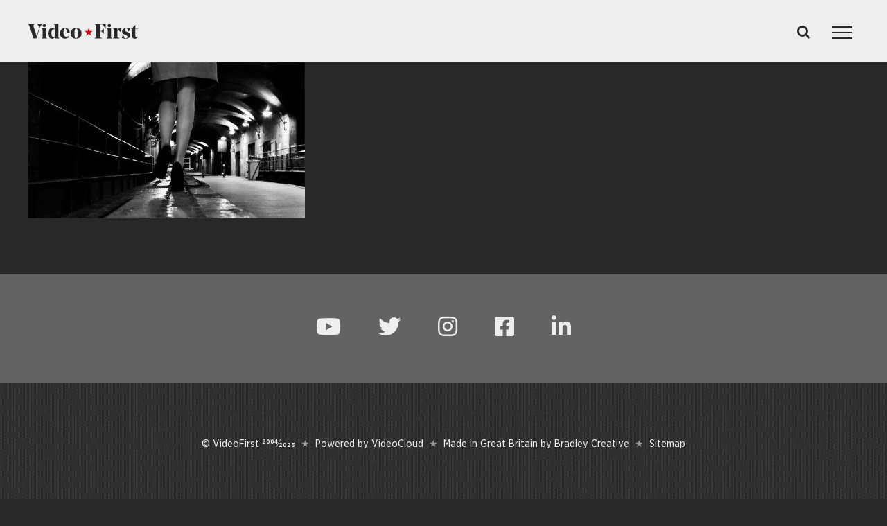

--- FILE ---
content_type: text/html
request_url: https://videofirst.com/portfolio_tags/four-star/
body_size: 11313
content:
<!DOCTYPE html>
<html class="avada-html-layout-wide avada-html-header-position-top avada-html-is-archive" lang="en-GB" prefix="og: http://ogp.me/ns# fb: http://ogp.me/ns/fb#">
<head>
<meta http-equiv="X-UA-Compatible" content="IE=edge" />
<meta http-equiv="Content-Type" content="text/html; charset=utf-8"/>
<meta name="viewport" content="width=device-width, initial-scale=1" />
<style>
#wpadminbar #wp-admin-bar-wsm_free_top_button .ab-icon:before {
content: "\f239";
color: #FF9800;
top: 3px;
}
</style><style id="awlb-live-editor">.fusion-builder-live .fusion-builder-live-toolbar .fusion-toolbar-nav > li.fusion-branding .fusion-builder-logo-wrapper .fusiona-avada-logo {background: url( https://videofirst.com/wp-content/uploads/2021/09/VideoFirst_Star_40px-01.svg ) no-repeat center !important;
background-size: contain !important;
width: 30px;
height: 30px;}.fusion-builder-live .fusion-builder-live-toolbar .fusion-toolbar-nav > li.fusion-branding .fusion-builder-logo-wrapper .fusiona-avada-logo:before {
display: none;
}</style><meta name='robots' content='index, follow, max-image-preview:large, max-snippet:-1, max-video-preview:-1' />
<!-- This site is optimized with the Yoast SEO plugin v26.6 - https://yoast.com/wordpress/plugins/seo/ -->
<title>Four Star Archives &#8902; VideoFirst</title>
<link rel="canonical" href="https://videofirst.com/portfolio_tags/four-star/" />
<meta property="og:locale" content="en_GB" />
<meta property="og:type" content="article" />
<meta property="og:title" content="Four Star Archives &#8902; VideoFirst" />
<meta property="og:url" content="https://videofirst.com/portfolio_tags/four-star/" />
<meta property="og:site_name" content="VideoFirst" />
<meta name="twitter:card" content="summary_large_image" />
<meta name="twitter:site" content="@VideoFirst_" />
<script type="application/ld+json" class="yoast-schema-graph">{"@context":"https://schema.org","@graph":[{"@type":"CollectionPage","@id":"https://videofirst.com/portfolio_tags/four-star/","url":"https://videofirst.com/portfolio_tags/four-star/","name":"Four Star Archives &#8902; VideoFirst","isPartOf":{"@id":"https://videofirst.com/#website"},"primaryImageOfPage":{"@id":"https://videofirst.com/portfolio_tags/four-star/#primaryimage"},"image":{"@id":"https://videofirst.com/portfolio_tags/four-star/#primaryimage"},"thumbnailUrl":"https://videofirst.com/wp-content/uploads/2020/08/005300.jpg","breadcrumb":{"@id":"https://videofirst.com/portfolio_tags/four-star/#breadcrumb"},"inLanguage":"en-GB"},{"@type":"ImageObject","inLanguage":"en-GB","@id":"https://videofirst.com/portfolio_tags/four-star/#primaryimage","url":"https://videofirst.com/wp-content/uploads/2020/08/005300.jpg","contentUrl":"https://videofirst.com/wp-content/uploads/2020/08/005300.jpg","width":1280,"height":720,"caption":"Video Production Company UK 005300"},{"@type":"BreadcrumbList","@id":"https://videofirst.com/portfolio_tags/four-star/#breadcrumb","itemListElement":[{"@type":"ListItem","position":1,"name":"Home","item":"https://videofirst.com/"},{"@type":"ListItem","position":2,"name":"Four Star"}]},{"@type":"WebSite","@id":"https://videofirst.com/#website","url":"https://videofirst.com/","name":"VideoFirst","description":"Video Production For Brands","publisher":{"@id":"https://videofirst.com/#organization"},"potentialAction":[{"@type":"SearchAction","target":{"@type":"EntryPoint","urlTemplate":"https://videofirst.com/?s={search_term_string}"},"query-input":{"@type":"PropertyValueSpecification","valueRequired":true,"valueName":"search_term_string"}}],"inLanguage":"en-GB"},{"@type":"Organization","@id":"https://videofirst.com/#organization","name":"VideoFirst","url":"https://videofirst.com/","logo":{"@type":"ImageObject","inLanguage":"en-GB","@id":"https://videofirst.com/#/schema/logo/image/","url":"https://videofirst.com/wp-content/uploads/2020/07/VideoFirst_Logo_Retina.svg","contentUrl":"https://videofirst.com/wp-content/uploads/2020/07/VideoFirst_Logo_Retina.svg","width":324,"height":48,"caption":"VideoFirst"},"image":{"@id":"https://videofirst.com/#/schema/logo/image/"},"sameAs":["https://www.facebook.com/VideoFirstCom","https://x.com/VideoFirst_","https://www.instagram.com/videofirst_","https://www.linkedin.com/company/videofirst","https://www.youtube.com/videofirst"]}]}</script>
<!-- / Yoast SEO plugin. -->
<link rel='dns-prefetch' href='//www.googletagmanager.com' />
<link rel="alternate" type="application/rss+xml" title="VideoFirst &raquo; Feed" href="https://videofirst.com/feed/" />
<link rel="alternate" type="application/rss+xml" title="VideoFirst &raquo; Comments Feed" href="https://videofirst.com/comments/feed/" />
<!-- Apple Touch Icon -->
<link rel="apple-touch-icon" sizes="180x180" href="https://videofirst.com/wp-content/uploads/2021/09/VideoFirst_Star_180.png" type="image/png">
<link rel="alternate" type="application/rss+xml" title="VideoFirst &raquo; Four Star Portfolio Tags Feed" href="https://videofirst.com/portfolio_tags/four-star/feed/" />
<meta property="og:locale" content="en_GB"/>
<meta property="og:type" content="article"/>
<meta property="og:site_name" content="VideoFirst"/>
<meta property="og:title" content="Four Star Archives &#8902; VideoFirst"/>
<meta property="og:url" content="https://videofirst.com/videos/the-new-ellington-monochromatic/"/>
<meta property="og:image" content="https://videofirst.com/wp-content/uploads/2020/08/005300.jpg"/>
<meta property="og:image:width" content="1280"/>
<meta property="og:image:height" content="720"/>
<meta property="og:image:type" content="image/jpeg"/>
<style id='wp-img-auto-sizes-contain-inline-css' type='text/css'>
img:is([sizes=auto i],[sizes^="auto," i]){contain-intrinsic-size:3000px 1500px}
/*# sourceURL=wp-img-auto-sizes-contain-inline-css */
</style>
<style id='wp-block-library-inline-css' type='text/css'>
:root{--wp-block-synced-color:#7a00df;--wp-block-synced-color--rgb:122,0,223;--wp-bound-block-color:var(--wp-block-synced-color);--wp-editor-canvas-background:#ddd;--wp-admin-theme-color:#007cba;--wp-admin-theme-color--rgb:0,124,186;--wp-admin-theme-color-darker-10:#006ba1;--wp-admin-theme-color-darker-10--rgb:0,107,160.5;--wp-admin-theme-color-darker-20:#005a87;--wp-admin-theme-color-darker-20--rgb:0,90,135;--wp-admin-border-width-focus:2px}@media (min-resolution:192dpi){:root{--wp-admin-border-width-focus:1.5px}}.wp-element-button{cursor:pointer}:root .has-very-light-gray-background-color{background-color:#eee}:root .has-very-dark-gray-background-color{background-color:#313131}:root .has-very-light-gray-color{color:#eee}:root .has-very-dark-gray-color{color:#313131}:root .has-vivid-green-cyan-to-vivid-cyan-blue-gradient-background{background:linear-gradient(135deg,#00d084,#0693e3)}:root .has-purple-crush-gradient-background{background:linear-gradient(135deg,#34e2e4,#4721fb 50%,#ab1dfe)}:root .has-hazy-dawn-gradient-background{background:linear-gradient(135deg,#faaca8,#dad0ec)}:root .has-subdued-olive-gradient-background{background:linear-gradient(135deg,#fafae1,#67a671)}:root .has-atomic-cream-gradient-background{background:linear-gradient(135deg,#fdd79a,#004a59)}:root .has-nightshade-gradient-background{background:linear-gradient(135deg,#330968,#31cdcf)}:root .has-midnight-gradient-background{background:linear-gradient(135deg,#020381,#2874fc)}:root{--wp--preset--font-size--normal:16px;--wp--preset--font-size--huge:42px}.has-regular-font-size{font-size:1em}.has-larger-font-size{font-size:2.625em}.has-normal-font-size{font-size:var(--wp--preset--font-size--normal)}.has-huge-font-size{font-size:var(--wp--preset--font-size--huge)}.has-text-align-center{text-align:center}.has-text-align-left{text-align:left}.has-text-align-right{text-align:right}.has-fit-text{white-space:nowrap!important}#end-resizable-editor-section{display:none}.aligncenter{clear:both}.items-justified-left{justify-content:flex-start}.items-justified-center{justify-content:center}.items-justified-right{justify-content:flex-end}.items-justified-space-between{justify-content:space-between}.screen-reader-text{border:0;clip-path:inset(50%);height:1px;margin:-1px;overflow:hidden;padding:0;position:absolute;width:1px;word-wrap:normal!important}.screen-reader-text:focus{background-color:#ddd;clip-path:none;color:#444;display:block;font-size:1em;height:auto;left:5px;line-height:normal;padding:15px 23px 14px;text-decoration:none;top:5px;width:auto;z-index:100000}html :where(.has-border-color){border-style:solid}html :where([style*=border-top-color]){border-top-style:solid}html :where([style*=border-right-color]){border-right-style:solid}html :where([style*=border-bottom-color]){border-bottom-style:solid}html :where([style*=border-left-color]){border-left-style:solid}html :where([style*=border-width]){border-style:solid}html :where([style*=border-top-width]){border-top-style:solid}html :where([style*=border-right-width]){border-right-style:solid}html :where([style*=border-bottom-width]){border-bottom-style:solid}html :where([style*=border-left-width]){border-left-style:solid}html :where(img[class*=wp-image-]){height:auto;max-width:100%}:where(figure){margin:0 0 1em}html :where(.is-position-sticky){--wp-admin--admin-bar--position-offset:var(--wp-admin--admin-bar--height,0px)}@media screen and (max-width:600px){html :where(.is-position-sticky){--wp-admin--admin-bar--position-offset:0px}}
/*# sourceURL=wp-block-library-inline-css */
</style><style id='global-styles-inline-css' type='text/css'>
:root{--wp--preset--aspect-ratio--square: 1;--wp--preset--aspect-ratio--4-3: 4/3;--wp--preset--aspect-ratio--3-4: 3/4;--wp--preset--aspect-ratio--3-2: 3/2;--wp--preset--aspect-ratio--2-3: 2/3;--wp--preset--aspect-ratio--16-9: 16/9;--wp--preset--aspect-ratio--9-16: 9/16;--wp--preset--color--black: #000000;--wp--preset--color--cyan-bluish-gray: #abb8c3;--wp--preset--color--white: #ffffff;--wp--preset--color--pale-pink: #f78da7;--wp--preset--color--vivid-red: #cf2e2e;--wp--preset--color--luminous-vivid-orange: #ff6900;--wp--preset--color--luminous-vivid-amber: #fcb900;--wp--preset--color--light-green-cyan: #7bdcb5;--wp--preset--color--vivid-green-cyan: #00d084;--wp--preset--color--pale-cyan-blue: #8ed1fc;--wp--preset--color--vivid-cyan-blue: #0693e3;--wp--preset--color--vivid-purple: #9b51e0;--wp--preset--color--awb-color-1: rgba(255,255,255,1);--wp--preset--color--awb-color-2: rgba(238,238,238,1);--wp--preset--color--awb-color-3: rgba(204,204,204,1);--wp--preset--color--awb-color-4: rgba(40,193,0,1);--wp--preset--color--awb-color-5: rgba(0,180,4,1);--wp--preset--color--awb-color-6: rgba(62,62,62,1);--wp--preset--color--awb-color-7: rgba(215,0,7,1);--wp--preset--color--awb-color-8: rgba(40,40,40,1);--wp--preset--color--awb-color-custom-10: rgba(101,188,123,1);--wp--preset--color--awb-color-custom-11: rgba(33,41,52,1);--wp--preset--color--awb-color-custom-12: rgba(153,153,153,1);--wp--preset--color--awb-color-custom-13: rgba(51,51,51,1);--wp--preset--color--awb-color-custom-14: rgba(255,255,255,0.8);--wp--preset--color--awb-color-custom-15: rgba(41,41,42,1);--wp--preset--color--awb-color-custom-16: rgba(214,214,214,1);--wp--preset--color--awb-color-custom-17: rgba(242,243,245,0.7);--wp--preset--gradient--vivid-cyan-blue-to-vivid-purple: linear-gradient(135deg,rgb(6,147,227) 0%,rgb(155,81,224) 100%);--wp--preset--gradient--light-green-cyan-to-vivid-green-cyan: linear-gradient(135deg,rgb(122,220,180) 0%,rgb(0,208,130) 100%);--wp--preset--gradient--luminous-vivid-amber-to-luminous-vivid-orange: linear-gradient(135deg,rgb(252,185,0) 0%,rgb(255,105,0) 100%);--wp--preset--gradient--luminous-vivid-orange-to-vivid-red: linear-gradient(135deg,rgb(255,105,0) 0%,rgb(207,46,46) 100%);--wp--preset--gradient--very-light-gray-to-cyan-bluish-gray: linear-gradient(135deg,rgb(238,238,238) 0%,rgb(169,184,195) 100%);--wp--preset--gradient--cool-to-warm-spectrum: linear-gradient(135deg,rgb(74,234,220) 0%,rgb(151,120,209) 20%,rgb(207,42,186) 40%,rgb(238,44,130) 60%,rgb(251,105,98) 80%,rgb(254,248,76) 100%);--wp--preset--gradient--blush-light-purple: linear-gradient(135deg,rgb(255,206,236) 0%,rgb(152,150,240) 100%);--wp--preset--gradient--blush-bordeaux: linear-gradient(135deg,rgb(254,205,165) 0%,rgb(254,45,45) 50%,rgb(107,0,62) 100%);--wp--preset--gradient--luminous-dusk: linear-gradient(135deg,rgb(255,203,112) 0%,rgb(199,81,192) 50%,rgb(65,88,208) 100%);--wp--preset--gradient--pale-ocean: linear-gradient(135deg,rgb(255,245,203) 0%,rgb(182,227,212) 50%,rgb(51,167,181) 100%);--wp--preset--gradient--electric-grass: linear-gradient(135deg,rgb(202,248,128) 0%,rgb(113,206,126) 100%);--wp--preset--gradient--midnight: linear-gradient(135deg,rgb(2,3,129) 0%,rgb(40,116,252) 100%);--wp--preset--font-size--small: 10.5px;--wp--preset--font-size--medium: 20px;--wp--preset--font-size--large: 21px;--wp--preset--font-size--x-large: 42px;--wp--preset--font-size--normal: 14px;--wp--preset--font-size--xlarge: 28px;--wp--preset--font-size--huge: 42px;--wp--preset--spacing--20: 0.44rem;--wp--preset--spacing--30: 0.67rem;--wp--preset--spacing--40: 1rem;--wp--preset--spacing--50: 1.5rem;--wp--preset--spacing--60: 2.25rem;--wp--preset--spacing--70: 3.38rem;--wp--preset--spacing--80: 5.06rem;--wp--preset--shadow--natural: 6px 6px 9px rgba(0, 0, 0, 0.2);--wp--preset--shadow--deep: 12px 12px 50px rgba(0, 0, 0, 0.4);--wp--preset--shadow--sharp: 6px 6px 0px rgba(0, 0, 0, 0.2);--wp--preset--shadow--outlined: 6px 6px 0px -3px rgb(255, 255, 255), 6px 6px rgb(0, 0, 0);--wp--preset--shadow--crisp: 6px 6px 0px rgb(0, 0, 0);}:where(.is-layout-flex){gap: 0.5em;}:where(.is-layout-grid){gap: 0.5em;}body .is-layout-flex{display: flex;}.is-layout-flex{flex-wrap: wrap;align-items: center;}.is-layout-flex > :is(*, div){margin: 0;}body .is-layout-grid{display: grid;}.is-layout-grid > :is(*, div){margin: 0;}:where(.wp-block-columns.is-layout-flex){gap: 2em;}:where(.wp-block-columns.is-layout-grid){gap: 2em;}:where(.wp-block-post-template.is-layout-flex){gap: 1.25em;}:where(.wp-block-post-template.is-layout-grid){gap: 1.25em;}.has-black-color{color: var(--wp--preset--color--black) !important;}.has-cyan-bluish-gray-color{color: var(--wp--preset--color--cyan-bluish-gray) !important;}.has-white-color{color: var(--wp--preset--color--white) !important;}.has-pale-pink-color{color: var(--wp--preset--color--pale-pink) !important;}.has-vivid-red-color{color: var(--wp--preset--color--vivid-red) !important;}.has-luminous-vivid-orange-color{color: var(--wp--preset--color--luminous-vivid-orange) !important;}.has-luminous-vivid-amber-color{color: var(--wp--preset--color--luminous-vivid-amber) !important;}.has-light-green-cyan-color{color: var(--wp--preset--color--light-green-cyan) !important;}.has-vivid-green-cyan-color{color: var(--wp--preset--color--vivid-green-cyan) !important;}.has-pale-cyan-blue-color{color: var(--wp--preset--color--pale-cyan-blue) !important;}.has-vivid-cyan-blue-color{color: var(--wp--preset--color--vivid-cyan-blue) !important;}.has-vivid-purple-color{color: var(--wp--preset--color--vivid-purple) !important;}.has-black-background-color{background-color: var(--wp--preset--color--black) !important;}.has-cyan-bluish-gray-background-color{background-color: var(--wp--preset--color--cyan-bluish-gray) !important;}.has-white-background-color{background-color: var(--wp--preset--color--white) !important;}.has-pale-pink-background-color{background-color: var(--wp--preset--color--pale-pink) !important;}.has-vivid-red-background-color{background-color: var(--wp--preset--color--vivid-red) !important;}.has-luminous-vivid-orange-background-color{background-color: var(--wp--preset--color--luminous-vivid-orange) !important;}.has-luminous-vivid-amber-background-color{background-color: var(--wp--preset--color--luminous-vivid-amber) !important;}.has-light-green-cyan-background-color{background-color: var(--wp--preset--color--light-green-cyan) !important;}.has-vivid-green-cyan-background-color{background-color: var(--wp--preset--color--vivid-green-cyan) !important;}.has-pale-cyan-blue-background-color{background-color: var(--wp--preset--color--pale-cyan-blue) !important;}.has-vivid-cyan-blue-background-color{background-color: var(--wp--preset--color--vivid-cyan-blue) !important;}.has-vivid-purple-background-color{background-color: var(--wp--preset--color--vivid-purple) !important;}.has-black-border-color{border-color: var(--wp--preset--color--black) !important;}.has-cyan-bluish-gray-border-color{border-color: var(--wp--preset--color--cyan-bluish-gray) !important;}.has-white-border-color{border-color: var(--wp--preset--color--white) !important;}.has-pale-pink-border-color{border-color: var(--wp--preset--color--pale-pink) !important;}.has-vivid-red-border-color{border-color: var(--wp--preset--color--vivid-red) !important;}.has-luminous-vivid-orange-border-color{border-color: var(--wp--preset--color--luminous-vivid-orange) !important;}.has-luminous-vivid-amber-border-color{border-color: var(--wp--preset--color--luminous-vivid-amber) !important;}.has-light-green-cyan-border-color{border-color: var(--wp--preset--color--light-green-cyan) !important;}.has-vivid-green-cyan-border-color{border-color: var(--wp--preset--color--vivid-green-cyan) !important;}.has-pale-cyan-blue-border-color{border-color: var(--wp--preset--color--pale-cyan-blue) !important;}.has-vivid-cyan-blue-border-color{border-color: var(--wp--preset--color--vivid-cyan-blue) !important;}.has-vivid-purple-border-color{border-color: var(--wp--preset--color--vivid-purple) !important;}.has-vivid-cyan-blue-to-vivid-purple-gradient-background{background: var(--wp--preset--gradient--vivid-cyan-blue-to-vivid-purple) !important;}.has-light-green-cyan-to-vivid-green-cyan-gradient-background{background: var(--wp--preset--gradient--light-green-cyan-to-vivid-green-cyan) !important;}.has-luminous-vivid-amber-to-luminous-vivid-orange-gradient-background{background: var(--wp--preset--gradient--luminous-vivid-amber-to-luminous-vivid-orange) !important;}.has-luminous-vivid-orange-to-vivid-red-gradient-background{background: var(--wp--preset--gradient--luminous-vivid-orange-to-vivid-red) !important;}.has-very-light-gray-to-cyan-bluish-gray-gradient-background{background: var(--wp--preset--gradient--very-light-gray-to-cyan-bluish-gray) !important;}.has-cool-to-warm-spectrum-gradient-background{background: var(--wp--preset--gradient--cool-to-warm-spectrum) !important;}.has-blush-light-purple-gradient-background{background: var(--wp--preset--gradient--blush-light-purple) !important;}.has-blush-bordeaux-gradient-background{background: var(--wp--preset--gradient--blush-bordeaux) !important;}.has-luminous-dusk-gradient-background{background: var(--wp--preset--gradient--luminous-dusk) !important;}.has-pale-ocean-gradient-background{background: var(--wp--preset--gradient--pale-ocean) !important;}.has-electric-grass-gradient-background{background: var(--wp--preset--gradient--electric-grass) !important;}.has-midnight-gradient-background{background: var(--wp--preset--gradient--midnight) !important;}.has-small-font-size{font-size: var(--wp--preset--font-size--small) !important;}.has-medium-font-size{font-size: var(--wp--preset--font-size--medium) !important;}.has-large-font-size{font-size: var(--wp--preset--font-size--large) !important;}.has-x-large-font-size{font-size: var(--wp--preset--font-size--x-large) !important;}
/*# sourceURL=global-styles-inline-css */
</style>
<style id='classic-theme-styles-inline-css' type='text/css'>
/*! This file is auto-generated */
.wp-block-button__link{color:#fff;background-color:#32373c;border-radius:9999px;box-shadow:none;text-decoration:none;padding:calc(.667em + 2px) calc(1.333em + 2px);font-size:1.125em}.wp-block-file__button{background:#32373c;color:#fff;text-decoration:none}
/*# sourceURL=/wp-includes/css/classic-themes.min.css */
</style>
<!-- <link rel='stylesheet' id='wsm-style-css' href='https://videofirst.com/wp-content/plugins/wp-stats-manager/css/style.css?ver=1.2' type='text/css' media='all' /> -->
<!-- <link rel='stylesheet' id='parente2-style-css' href='https://videofirst.com/wp-content/themes/Avada/style.css?ver=6.9' type='text/css' media='all' /> -->
<!-- <link rel='stylesheet' id='childe2-style-css' href='https://videofirst.com/wp-content/themes/AvadaChild/style.css?ver=6.9' type='text/css' media='all' /> -->
<!-- <link rel='stylesheet' id='fusion-dynamic-css-css' href='https://videofirst.com/wp-content/uploads/fusion-styles/ba3745bb1ef2aa28062670bd378a73f0.min.css?ver=3.14.2' type='text/css' media='all' /> -->
<link rel="stylesheet" type="text/css" href="//videofirst.com/wp-content/cache/wpfc-minified/d7d6a96l/28g44.css" media="all"/>
<script src='//videofirst.com/wp-content/cache/wpfc-minified/e2k8jll6/1x0bp.js' type="text/javascript"></script>
<!-- <script type="text/javascript" src="https://videofirst.com/wp-includes/js/jquery/jquery.min.js?ver=3.7.1" id="jquery-core-js"></script> -->
<!-- <script type="text/javascript" src="//videofirst.com/wp-content/plugins/revslider/sr6/assets/js/rbtools.min.js?ver=6.7.36" async id="tp-tools-js"></script> -->
<!-- <script type="text/javascript" src="//videofirst.com/wp-content/plugins/revslider/sr6/assets/js/rs6.min.js?ver=6.7.36" async id="revmin-js"></script> -->
<link rel="https://api.w.org/" href="https://videofirst.com/wp-json/" /><link rel="alternate" title="JSON" type="application/json" href="https://videofirst.com/wp-json/wp/v2/portfolio_tags/287" /><link rel="EditURI" type="application/rsd+xml" title="RSD" href="https://videofirst.com/xmlrpc.php?rsd" />
<meta name="generator" content="WordPress 6.9" />
<meta name="generator" content="Site Kit by Google 1.168.0" />
<!-- Wordpress Stats Manager -->
<script type="text/javascript">
var _wsm = _wsm || [];
_wsm.push(['trackPageView']);
_wsm.push(['enableLinkTracking']);
_wsm.push(['enableHeartBeatTimer']);
(function() {
var u = "https://videofirst.com/wp-content/plugins/wp-stats-manager/";
_wsm.push(['setUrlReferrer', ""]);
_wsm.push(['setTrackerUrl', "https://videofirst.com/?wmcAction=wmcTrack"]);
_wsm.push(['setSiteId', "1"]);
_wsm.push(['setPageId', "0"]);
_wsm.push(['setWpUserId', "0"]);
var d = document,
g = d.createElement('script'),
s = d.getElementsByTagName('script')[0];
g.type = 'text/javascript';
g.async = true;
g.defer = true;
g.src = u + 'js/wsm_new.js';
s.parentNode.insertBefore(g, s);
})();
</script>
<!-- End Wordpress Stats Manager Code -->
<style type="text/css" id="css-fb-visibility">@media screen and (max-width: 640px){.fusion-no-small-visibility{display:none !important;}body .sm-text-align-center{text-align:center !important;}body .sm-text-align-left{text-align:left !important;}body .sm-text-align-right{text-align:right !important;}body .sm-text-align-justify{text-align:justify !important;}body .sm-flex-align-center{justify-content:center !important;}body .sm-flex-align-flex-start{justify-content:flex-start !important;}body .sm-flex-align-flex-end{justify-content:flex-end !important;}body .sm-mx-auto{margin-left:auto !important;margin-right:auto !important;}body .sm-ml-auto{margin-left:auto !important;}body .sm-mr-auto{margin-right:auto !important;}body .fusion-absolute-position-small{position:absolute;width:100%;}.awb-sticky.awb-sticky-small{ position: sticky; top: var(--awb-sticky-offset,0); }}@media screen and (min-width: 641px) and (max-width: 1024px){.fusion-no-medium-visibility{display:none !important;}body .md-text-align-center{text-align:center !important;}body .md-text-align-left{text-align:left !important;}body .md-text-align-right{text-align:right !important;}body .md-text-align-justify{text-align:justify !important;}body .md-flex-align-center{justify-content:center !important;}body .md-flex-align-flex-start{justify-content:flex-start !important;}body .md-flex-align-flex-end{justify-content:flex-end !important;}body .md-mx-auto{margin-left:auto !important;margin-right:auto !important;}body .md-ml-auto{margin-left:auto !important;}body .md-mr-auto{margin-right:auto !important;}body .fusion-absolute-position-medium{position:absolute;width:100%;}.awb-sticky.awb-sticky-medium{ position: sticky; top: var(--awb-sticky-offset,0); }}@media screen and (min-width: 1025px){.fusion-no-large-visibility{display:none !important;}body .lg-text-align-center{text-align:center !important;}body .lg-text-align-left{text-align:left !important;}body .lg-text-align-right{text-align:right !important;}body .lg-text-align-justify{text-align:justify !important;}body .lg-flex-align-center{justify-content:center !important;}body .lg-flex-align-flex-start{justify-content:flex-start !important;}body .lg-flex-align-flex-end{justify-content:flex-end !important;}body .lg-mx-auto{margin-left:auto !important;margin-right:auto !important;}body .lg-ml-auto{margin-left:auto !important;}body .lg-mr-auto{margin-right:auto !important;}body .fusion-absolute-position-large{position:absolute;width:100%;}.awb-sticky.awb-sticky-large{ position: sticky; top: var(--awb-sticky-offset,0); }}</style><style type="text/css" id="fusion-branding-style">#wpadminbar .avada-menu > .ab-item:before,#wpadminbar > #wp-toolbar #wp-admin-bar-fb-edit > .ab-item:before {background: url( https://videofirst.com/wp-content/uploads/2021/09/VideoFirst_Star_40px-01.svg ) no-repeat center !important;background-size: auto !important;content: "" !important;
padding: 2px 0;
width: 20px;
height: 20px;
background-size: contain !important;}</style><style type="text/css">.recentcomments a{display:inline !important;padding:0 !important;margin:0 !important;}</style><!-- There is no amphtml version available for this URL. --><meta name="generator" content="Powered by Slider Revolution 6.7.36 - responsive, Mobile-Friendly Slider Plugin for WordPress with comfortable drag and drop interface." />
<script>function setREVStartSize(e){
//window.requestAnimationFrame(function() {
window.RSIW = window.RSIW===undefined ? window.innerWidth : window.RSIW;
window.RSIH = window.RSIH===undefined ? window.innerHeight : window.RSIH;
try {
var pw = document.getElementById(e.c).parentNode.offsetWidth,
newh;
pw = pw===0 || isNaN(pw) || (e.l=="fullwidth" || e.layout=="fullwidth") ? window.RSIW : pw;
e.tabw = e.tabw===undefined ? 0 : parseInt(e.tabw);
e.thumbw = e.thumbw===undefined ? 0 : parseInt(e.thumbw);
e.tabh = e.tabh===undefined ? 0 : parseInt(e.tabh);
e.thumbh = e.thumbh===undefined ? 0 : parseInt(e.thumbh);
e.tabhide = e.tabhide===undefined ? 0 : parseInt(e.tabhide);
e.thumbhide = e.thumbhide===undefined ? 0 : parseInt(e.thumbhide);
e.mh = e.mh===undefined || e.mh=="" || e.mh==="auto" ? 0 : parseInt(e.mh,0);
if(e.layout==="fullscreen" || e.l==="fullscreen")
newh = Math.max(e.mh,window.RSIH);
else{
e.gw = Array.isArray(e.gw) ? e.gw : [e.gw];
for (var i in e.rl) if (e.gw[i]===undefined || e.gw[i]===0) e.gw[i] = e.gw[i-1];
e.gh = e.el===undefined || e.el==="" || (Array.isArray(e.el) && e.el.length==0)? e.gh : e.el;
e.gh = Array.isArray(e.gh) ? e.gh : [e.gh];
for (var i in e.rl) if (e.gh[i]===undefined || e.gh[i]===0) e.gh[i] = e.gh[i-1];
var nl = new Array(e.rl.length),
ix = 0,
sl;
e.tabw = e.tabhide>=pw ? 0 : e.tabw;
e.thumbw = e.thumbhide>=pw ? 0 : e.thumbw;
e.tabh = e.tabhide>=pw ? 0 : e.tabh;
e.thumbh = e.thumbhide>=pw ? 0 : e.thumbh;
for (var i in e.rl) nl[i] = e.rl[i]<window.RSIW ? 0 : e.rl[i];
sl = nl[0];
for (var i in nl) if (sl>nl[i] && nl[i]>0) { sl = nl[i]; ix=i;}
var m = pw>(e.gw[ix]+e.tabw+e.thumbw) ? 1 : (pw-(e.tabw+e.thumbw)) / (e.gw[ix]);
newh =  (e.gh[ix] * m) + (e.tabh + e.thumbh);
}
var el = document.getElementById(e.c);
if (el!==null && el) el.style.height = newh+"px";
el = document.getElementById(e.c+"_wrapper");
if (el!==null && el) {
el.style.height = newh+"px";
el.style.display = "block";
}
} catch(e){
console.log("Failure at Presize of Slider:" + e)
}
//});
};</script>
<script type="text/javascript">
var doc = document.documentElement;
doc.setAttribute( 'data-useragent', navigator.userAgent );
</script>
<link rel="stylesheet" href="https://pro.fontawesome.com/releases/v5.15.4/css/all.css" integrity="sha384-rqn26AG5Pj86AF4SO72RK5fyefcQ/x32DNQfChxWvbXIyXFePlEktwD18fEz+kQU" crossorigin="anonymous">
<link rel="apple-touch-icon-precomposed" sizes="57x57" href="apple-touch-icon-57x57.png" />
<link rel="apple-touch-icon-precomposed" sizes="114x114" href="apple-touch-icon-114x114.png" />
<link rel="apple-touch-icon-precomposed" sizes="72x72" href="apple-touch-icon-72x72.png" />
<link rel="apple-touch-icon-precomposed" sizes="144x144" href="apple-touch-icon-144x144.png" />
<link rel="apple-touch-icon-precomposed" sizes="60x60" href="apple-touch-icon-60x60.png" />
<link rel="apple-touch-icon-precomposed" sizes="120x120" href="apple-touch-icon-120x120.png" />
<link rel="apple-touch-icon-precomposed" sizes="76x76" href="apple-touch-icon-76x76.png" />
<link rel="apple-touch-icon-precomposed" sizes="152x152" href="apple-touch-icon-152x152.png" />
<link rel="icon" type="image/png" href="favicon-196x196.png" sizes="196x196" />
<link rel="icon" type="image/png" href="favicon-96x96.png" sizes="96x96" />
<link rel="icon" type="image/png" href="favicon-32x32.png" sizes="32x32" />
<link rel="icon" type="image/png" href="favicon-16x16.png" sizes="16x16" />
<link rel="icon" type="image/png" href="favicon-128.png" sizes="128x128" />
<meta name="application-name" content="&nbsp;"/>
<meta name="msapplication-TileColor" content="#FFFFFF" />
<meta name="msapplication-TileImage" content="mstile-144x144.png" />
<meta name="msapplication-square70x70logo" content="mstile-70x70.png" />
<meta name="msapplication-square150x150logo" content="mstile-150x150.png" />
<meta name="msapplication-wide310x150logo" content="mstile-310x150.png" />
<meta name="msapplication-square310x310logo" content="mstile-310x310.png" /><!-- <link rel='stylesheet' id='rs-plugin-settings-css' href='//videofirst.com/wp-content/plugins/revslider/sr6/assets/css/rs6.css?ver=6.7.36' type='text/css' media='all' /> -->
<link rel="stylesheet" type="text/css" href="//videofirst.com/wp-content/cache/wpfc-minified/sxip84c/1x0bp.css" media="all"/>
<style id='rs-plugin-settings-inline-css' type='text/css'>
#rs-demo-id {}
/*# sourceURL=rs-plugin-settings-inline-css */
</style>
</head>
<body class="archive tax-portfolio_tags term-four-star term-287 wp-theme-Avada wp-child-theme-AvadaChild fusion-image-hovers fusion-pagination-sizing fusion-button_type-flat fusion-button_span-no fusion-button_gradient-linear avada-image-rollover-circle-no avada-image-rollover-yes avada-image-rollover-direction-fade fusion-body ltr fusion-sticky-header no-mobile-sticky-header no-mobile-slidingbar no-mobile-totop avada-has-rev-slider-styles fusion-sub-menu-fade mobile-logo-pos-left layout-wide-mode avada-has-boxed-modal-shadow- layout-scroll-offset-full avada-has-zero-margin-offset-top fusion-top-header menu-text-align-center mobile-menu-design-classic fusion-show-pagination-text fusion-header-layout-v6 avada-responsive avada-footer-fx-none avada-menu-highlight-style-bar fusion-search-form-clean fusion-main-menu-search-overlay fusion-avatar-circle avada-dropdown-styles avada-blog-layout-large avada-blog-archive-layout-large avada-header-shadow-no avada-menu-icon-position-left avada-has-megamenu-shadow avada-has-main-nav-search-icon avada-has-breadcrumb-mobile-hidden avada-has-titlebar-hide avada-has-pagination-width_height avada-flyout-menu-direction-fade avada-ec-views-v1" data-awb-post-id="2754">
<a class="skip-link screen-reader-text" href="#content">Skip to content</a>
<div id="boxed-wrapper">
<div id="wrapper" class="fusion-wrapper">
<div id="home" style="position:relative;top:-1px;"></div>
<header class="fusion-header-wrapper">
<div class="fusion-header-v6 fusion-logo-alignment fusion-logo-left fusion-sticky-menu-1 fusion-sticky-logo-1 fusion-mobile-logo-1  fusion-header-has-flyout-menu">
<div class="fusion-header-sticky-height"></div>
<div class="fusion-header">
<div class="fusion-row">
<div class="fusion-header-v6-content fusion-header-has-flyout-menu-content">
<div class="fusion-logo" data-margin-top="33px" data-margin-bottom="33px" data-margin-left="0px" data-margin-right="0px">
<a class="fusion-logo-link"  href="https://videofirst.com/" >
<!-- standard logo -->
<img src="https://videofirst.com/wp-content/uploads/2021/06/VideoFirst_Logo.svg" srcset="https://videofirst.com/wp-content/uploads/2021/06/VideoFirst_Logo.svg 1x, https://videofirst.com/wp-content/uploads/2021/06/VideoFirst_Logo_Retina.svg 2x" width="178" height="24" style="max-height:24px;height:auto;" alt="VideoFirst Logo" data-retina_logo_url="https://videofirst.com/wp-content/uploads/2021/06/VideoFirst_Logo_Retina.svg" class="fusion-standard-logo" />
<!-- mobile logo -->
<img src="https://videofirst.com/wp-content/uploads/2021/06/VideoFirst_Logo.svg" srcset="https://videofirst.com/wp-content/uploads/2021/06/VideoFirst_Logo.svg 1x, https://videofirst.com/wp-content/uploads/2021/06/VideoFirst_Logo_Retina.svg 2x" width="178" height="24" style="max-height:24px;height:auto;" alt="VideoFirst Logo" data-retina_logo_url="https://videofirst.com/wp-content/uploads/2021/06/VideoFirst_Logo_Retina.svg" class="fusion-mobile-logo" />
<!-- sticky header logo -->
<img src="https://videofirst.com/wp-content/uploads/2021/06/VideoFirst_Logo.svg" srcset="https://videofirst.com/wp-content/uploads/2021/06/VideoFirst_Logo.svg 1x, https://videofirst.com/wp-content/uploads/2021/06/VideoFirst_Logo_Retina.svg 2x" width="178" height="24" style="max-height:24px;height:auto;" alt="VideoFirst Logo" data-retina_logo_url="https://videofirst.com/wp-content/uploads/2021/06/VideoFirst_Logo_Retina.svg" class="fusion-sticky-logo" />
</a>
</div>
<div class="fusion-flyout-menu-icons">
<div class="fusion-flyout-search-toggle">
<div class="fusion-toggle-icon">
<div class="fusion-toggle-icon-line"></div>
<div class="fusion-toggle-icon-line"></div>
<div class="fusion-toggle-icon-line"></div>
</div>
<a class="fusion-icon awb-icon-search" aria-hidden="true" aria-label="Toggle Search" href="#"></a>
</div>
<a class="fusion-flyout-menu-toggle" aria-hidden="true" aria-label="Toggle Menu" href="#">
<div class="fusion-toggle-icon-line"></div>
<div class="fusion-toggle-icon-line"></div>
<div class="fusion-toggle-icon-line"></div>
</a>
</div>
</div>
<div class="fusion-main-menu fusion-flyout-menu" role="navigation" aria-label="Main Menu">
<ul id="menu-videofirst-menu" class="fusion-menu"><li  id="menu-item-681"  class="menu-item menu-item-type-custom menu-item-object-custom menu-item-681"  data-item-id="681"><a  href="/showreels" class="fusion-bar-highlight"><span class="menu-text">Showreels</span></a></li><li  id="menu-item-682"  class="menu-item menu-item-type-custom menu-item-object-custom menu-item-682"  data-item-id="682"><a  href="/quotation" class="fusion-bar-highlight"><span class="menu-text">Quotation</span></a></li><li  id="menu-item-683"  class="menu-item menu-item-type-custom menu-item-object-custom menu-item-683"  data-item-id="683"><a  href="/portfolio" class="fusion-bar-highlight"><span class="menu-text">Portfolio</span></a></li><li  id="menu-item-5184"  class="menu-item menu-item-type-custom menu-item-object-custom menu-item-5184"  data-item-id="5184"><a  href="/services" class="fusion-bar-highlight"><span class="menu-text">Services</span></a></li><li  id="menu-item-684"  class="menu-item menu-item-type-custom menu-item-object-custom menu-item-684"  data-item-id="684"><a  href="/contact" class="fusion-bar-highlight"><span class="menu-text">Contact</span></a></li><li  id="menu-item-685"  class="menu-item menu-item-type-custom menu-item-object-custom menu-item-685"  data-item-id="685"><a  href="/clients" class="fusion-bar-highlight"><span class="menu-text">Clients</span></a></li><li  id="menu-item-5183"  class="menu-item menu-item-type-custom menu-item-object-custom menu-item-5183"  data-item-id="5183"><a  href="/About" class="fusion-bar-highlight"><span class="menu-text">About</span></a></li><li  id="menu-item-686"  class="menu-item menu-item-type-custom menu-item-object-custom menu-item-686"  data-item-id="686"><a  href="/login" class="fusion-bar-highlight"><span class="menu-text">Login</span></a></li><li  id="menu-item-744"  class="menu-item menu-item-type-custom menu-item-object-custom menu-item-744"  data-item-id="744"><a  href="/home" class="fusion-bar-highlight"><span class="menu-text">★</span></a></li><li  id="menu-item-745"  class="menu-item menu-item-type-custom menu-item-object-custom menu-item-745 fusion-flyout-menu-item-last"  data-item-id="745"><a  href="/sitemap" class="fusion-bar-highlight"><span class="menu-text">Sitemap</span></a></li></ul><ul id="menu-main-menu-1" class="fusion-menu"><li   class="menu-item menu-item-type-custom menu-item-object-custom menu-item-681"  data-item-id="681"><a  href="/showreels" class="fusion-bar-highlight"><span class="menu-text">Showreels</span></a></li><li   class="menu-item menu-item-type-custom menu-item-object-custom menu-item-682"  data-item-id="682"><a  href="/quotation" class="fusion-bar-highlight"><span class="menu-text">Quotation</span></a></li><li   class="menu-item menu-item-type-custom menu-item-object-custom menu-item-683"  data-item-id="683"><a  href="/portfolio" class="fusion-bar-highlight"><span class="menu-text">Portfolio</span></a></li><li   class="menu-item menu-item-type-custom menu-item-object-custom menu-item-5184"  data-item-id="5184"><a  href="/services" class="fusion-bar-highlight"><span class="menu-text">Services</span></a></li><li   class="menu-item menu-item-type-custom menu-item-object-custom menu-item-684"  data-item-id="684"><a  href="/contact" class="fusion-bar-highlight"><span class="menu-text">Contact</span></a></li><li   class="menu-item menu-item-type-custom menu-item-object-custom menu-item-685"  data-item-id="685"><a  href="/clients" class="fusion-bar-highlight"><span class="menu-text">Clients</span></a></li><li   class="menu-item menu-item-type-custom menu-item-object-custom menu-item-5183"  data-item-id="5183"><a  href="/About" class="fusion-bar-highlight"><span class="menu-text">About</span></a></li><li   class="menu-item menu-item-type-custom menu-item-object-custom menu-item-686"  data-item-id="686"><a  href="/login" class="fusion-bar-highlight"><span class="menu-text">Login</span></a></li><li   class="menu-item menu-item-type-custom menu-item-object-custom menu-item-744"  data-item-id="744"><a  href="/home" class="fusion-bar-highlight"><span class="menu-text">★</span></a></li><li   class="menu-item menu-item-type-custom menu-item-object-custom menu-item-745 fusion-flyout-menu-item-last"  data-item-id="745"><a  href="/sitemap" class="fusion-bar-highlight"><span class="menu-text">Sitemap</span></a></li></ul>		</div>
<div class="fusion-flyout-search">
<form role="search" class="searchform fusion-search-form  fusion-live-search fusion-search-form-clean" method="get" action="https://videofirst.com/">
<div class="fusion-search-form-content">
<div class="fusion-search-field search-field">
<label><span class="screen-reader-text">Search for:</span>
<input type="search" class="s fusion-live-search-input" name="s" id="fusion-live-search-input-0" autocomplete="off" placeholder="Search..." required aria-required="true" aria-label="Search..."/>
</label>
</div>
<div class="fusion-search-button search-button">
<input type="submit" class="fusion-search-submit searchsubmit" aria-label="Search" value="&#xf002;" />
<div class="fusion-slider-loading"></div>
</div>
</div>
<div class="fusion-search-results-wrapper"><div class="fusion-search-results"></div></div>
</form>
</div>
<div class="fusion-flyout-menu-bg"></div>
</div>
</div>
</div>
<div class="fusion-clearfix"></div>
</header>
<div id="sliders-container" class="fusion-slider-visibility">
</div>
<main id="main" class="clearfix ">
<div class="fusion-row" style="">
<section id="content" class=" full-width" style="width: 100%;">
<div class="fusion-portfolio fusion-portfolio-archive fusion-portfolio-layout-grid fusion-portfolio-three fusion-portfolio-rollover fusion-portfolio-equal-heights">
<div class="fusion-portfolio-wrapper" data-picturesize="auto" data-pages="1" style="margin:calc(var(--portfolio_archive_column_spacing) / -2);">
<article class="fusion-portfolio-post post-2754  fusion-col-spacing" style="padding:calc(var(--portfolio_archive_column_spacing) / 2);">
<div  class="fusion-image-wrapper" aria-haspopup="true">
<img width="1280" height="720" src="https://videofirst.com/wp-content/uploads/2020/08/005300.jpg" class="attachment-full size-full lazyload wp-post-image" alt="Video Production Company UK 005300" decoding="async" fetchpriority="high" srcset="data:image/svg+xml,%3Csvg%20xmlns%3D%27http%3A%2F%2Fwww.w3.org%2F2000%2Fsvg%27%20width%3D%271280%27%20height%3D%27720%27%20viewBox%3D%270%200%201280%20720%27%3E%3Crect%20width%3D%271280%27%20height%3D%27720%27%20fill-opacity%3D%220%22%2F%3E%3C%2Fsvg%3E" data-orig-src="https://videofirst.com/wp-content/uploads/2020/08/005300.jpg" data-srcset="https://videofirst.com/wp-content/uploads/2020/08/005300-200x113.jpg 200w, https://videofirst.com/wp-content/uploads/2020/08/005300-400x225.jpg 400w, https://videofirst.com/wp-content/uploads/2020/08/005300-600x338.jpg 600w, https://videofirst.com/wp-content/uploads/2020/08/005300-800x450.jpg 800w, https://videofirst.com/wp-content/uploads/2020/08/005300-1200x675.jpg 1200w, https://videofirst.com/wp-content/uploads/2020/08/005300.jpg 1280w" data-sizes="auto" /><div class="fusion-rollover">
<div class="fusion-rollover-content">
<h4 class="fusion-rollover-title">
<a class="fusion-rollover-title-link" href="https://videofirst.com/videos/the-new-ellington-monochromatic/">
The New Ellington: Monochromatic					</a>
</h4>
<a class="fusion-link-wrapper" href="https://videofirst.com/videos/the-new-ellington-monochromatic/" aria-label="Four Star"></a>
</div>
</div>
</div>
<span class="entry-title rich-snippet-hidden">The New Ellington: Monochromatic</span><span class="vcard rich-snippet-hidden"><span class="fn"><a href="https://videofirst.com/author/njb/" title="Posts by NJB" rel="author">NJB</a></span></span><span class="updated rich-snippet-hidden">2021-02-10T13:27:08+00:00</span>													
</article><!-- end portfolio-post -->
</div><!-- end portfolio-wrapper -->
</div><!-- end fusion-portfolio -->
</section>
						
</div>  <!-- fusion-row -->
</main>  <!-- #main -->
<div class="fusion-tb-footer fusion-footer"><div class="fusion-footer-widget-area fusion-widget-area"><div class="fusion-fullwidth fullwidth-box fusion-builder-row-1 fusion-flex-container nonhundred-percent-fullwidth non-hundred-percent-height-scrolling" style="--awb-background-repeat:repeat;--awb-border-radius-top-left:0px;--awb-border-radius-top-right:0px;--awb-border-radius-bottom-right:0px;--awb-border-radius-bottom-left:0px;--awb-background-color:#636366;--awb-flex-wrap:wrap;" ><div class="fusion-builder-row fusion-row fusion-flex-align-items-flex-start fusion-flex-justify-content-center fusion-flex-content-wrap" style="max-width:1248px;margin-left: calc(-4% / 2 );margin-right: calc(-4% / 2 );"><div class="fusion-layout-column fusion_builder_column fusion-builder-column-0 fusion_builder_column_1_1 1_1 fusion-flex-column" style="--awb-bg-color:#636366;--awb-bg-color-hover:#636366;--awb-bg-size:cover;--awb-width-large:100%;--awb-margin-top-large:60px;--awb-spacing-right-large:1.92%;--awb-margin-bottom-large:60px;--awb-spacing-left-large:1.92%;--awb-width-medium:100%;--awb-order-medium:0;--awb-spacing-right-medium:1.92%;--awb-spacing-left-medium:1.92%;--awb-width-small:100%;--awb-order-small:0;--awb-spacing-right-small:1.92%;--awb-spacing-left-small:1.92%;"><div class="fusion-column-wrapper fusion-column-has-shadow fusion-flex-justify-content-flex-start fusion-content-layout-column"><div class="fusion-text fusion-text-1"></div><center>
<span style="font-size: 32px; color: #eeeeee; padding-right: 50px;"><a href="https://youtube.com/videofirst" target="_blank"><i class="fab fa-youtube"></i></a></span>
<span style="font-size: 32px; color: #eeeeee; padding-right: 50px;"><a href="https://twitter.com/videofirst_" target="_blank"><i class="fab fa-twitter"></i></a></span>
<span style="font-size: 32px; color: #eeeeee;"><a href="https://instagram.com/videofirst_" target="_blank"><i class="fab fa-instagram"></i></a></span>
<span style="font-size: 32px; color: #eeeeee; padding-left: 50px;"><a href="https://www.facebook.com/VideoFirstCom" target="_blank"><i class="fab fa-facebook-square"></i></a></span>
<span style="font-size: 32px; color: #eeeeee; padding-left: 50px;"><a href="https://linkedin.com/company/videofirst" target="_blank"><i class="fab fa-linkedin-in"></i></a></span>
</center></div></div></div></div>
<div class="fusion-fullwidth fullwidth-box fusion-builder-row-2 fusion-flex-container fusion-parallax-none nonhundred-percent-fullwidth non-hundred-percent-height-scrolling lazyload" style="--awb-background-repeat:repeat;--awb-border-radius-top-left:0px;--awb-border-radius-top-right:0px;--awb-border-radius-bottom-right:0px;--awb-border-radius-bottom-left:0px;--awb-flex-wrap:wrap;" data-bg="https://videofirst.com/wp-content/uploads/2020/07/Dark_Grey_Texture.png" ><div class="fusion-builder-row fusion-row fusion-flex-align-items-center fusion-flex-justify-content-center fusion-flex-content-wrap" style="max-width:1248px;margin-left: calc(-4% / 2 );margin-right: calc(-4% / 2 );"><div class="fusion-layout-column fusion_builder_column fusion-builder-column-1 fusion_builder_column_1_1 1_1 fusion-flex-column fraction" style="--awb-bg-size:cover;--awb-width-large:100%;--awb-margin-top-large:60px;--awb-spacing-right-large:1.92%;--awb-margin-bottom-large:60px;--awb-spacing-left-large:1.92%;--awb-width-medium:100%;--awb-order-medium:0;--awb-spacing-right-medium:1.92%;--awb-spacing-left-medium:1.92%;--awb-width-small:100%;--awb-order-small:0;--awb-spacing-right-small:1.92%;--awb-spacing-left-small:1.92%;"><div class="fusion-column-wrapper fusion-column-has-shadow fusion-flex-justify-content-flex-start fusion-content-layout-column"><div class="fusion-text fusion-text-2" style="--awb-text-transform:none;"><p style="text-align: center;"><span style="color: #eeeeee;">© VideoFirst 2004/2023  </span><span style="color: #999999;">★</span><span style="color: #eeeeee;">  Powered by <a class="green-link" href="https://videocloud.com" target="_blank" rel="noopener noreferrer">VideoCloud</a>  </span><span style="color: #999999;">★</span><span style="color: #eeeeee; font-family: var(--body_typography-font-family); font-size: var(--body_typography-font-size); font-style: var(--body_typography-font-style,normal); letter-spacing: var(--body_typography-letter-spacing);">  Made in Great Britain by <a class="blue-link" href="https://bradleycreative.com" target="_blank" rel="noopener noreferrer">Bradley Creative</a>  </span><span style="font-family: var(--body_typography-font-family); font-size: var(--body_typography-font-size); font-style: var(--body_typography-font-style,normal); letter-spacing: var(--body_typography-letter-spacing); color: #999999;">★</span>  <a style="font-family: var(--body_typography-font-family); font-size: var(--body_typography-font-size); font-style: var(--body_typography-font-style,normal); letter-spacing: var(--body_typography-letter-spacing);" href="/sitemap">Sitemap</a></p>
</div><div class="fusion-text fusion-text-3"><p></span></p>
</div></div></div></div></div>
<div class="fusion-fullwidth fullwidth-box fusion-builder-row-3 fusion-flex-container fusion-parallax-none nonhundred-percent-fullwidth non-hundred-percent-height-scrolling lazyload" style="--awb-background-repeat:repeat;--awb-border-radius-top-left:0px;--awb-border-radius-top-right:0px;--awb-border-radius-bottom-right:0px;--awb-border-radius-bottom-left:0px;--awb-background-color:#000000;--awb-flex-wrap:wrap;" data-bg="https://videofirst.com/wp-content/uploads/2021/06/Black_Texture_200.jpg" ><div class="fusion-builder-row fusion-row fusion-flex-align-items-center fusion-flex-justify-content-center fusion-flex-content-wrap" style="max-width:1248px;margin-left: calc(-4% / 2 );margin-right: calc(-4% / 2 );"><div class="fusion-layout-column fusion_builder_column fusion-builder-column-2 fusion_builder_column_1_1 1_1 fusion-flex-column" style="--awb-bg-size:cover;--awb-width-large:100%;--awb-margin-top-large:60px;--awb-spacing-right-large:1.92%;--awb-margin-bottom-large:60px;--awb-spacing-left-large:1.92%;--awb-width-medium:100%;--awb-order-medium:0;--awb-spacing-right-medium:1.92%;--awb-spacing-left-medium:1.92%;--awb-width-small:100%;--awb-order-small:0;--awb-spacing-right-small:1.92%;--awb-spacing-left-small:1.92%;"><div class="fusion-column-wrapper fusion-column-has-shadow fusion-flex-justify-content-flex-start fusion-content-layout-column"><a class="fb-icon-element-1 fb-icon-element fontawesome-icon fa-arrow-circle-up fal circle-no fusion-link" style="--awb-iconcolor:#ffffff;--awb-font-size:24px;--awb-margin-top:0;--awb-margin-right:0;--awb-margin-bottom:0;--awb-margin-left:0;--awb-align-self:center;" href="#top" target="_self" aria-label="Link to #top"></a></div></div></div></div>
<div class="fusion-fullwidth fullwidth-box fusion-builder-row-4 fusion-flex-container nonhundred-percent-fullwidth non-hundred-percent-height-scrolling" style="--awb-border-radius-top-left:0px;--awb-border-radius-top-right:0px;--awb-border-radius-bottom-right:0px;--awb-border-radius-bottom-left:0px;--awb-flex-wrap:wrap;" ><div class="fusion-builder-row fusion-row fusion-flex-align-items-flex-start fusion-flex-content-wrap" style="max-width:1248px;margin-left: calc(-4% / 2 );margin-right: calc(-4% / 2 );"></div></div>
</div></div>
</div> <!-- wrapper -->
</div> <!-- #boxed-wrapper -->
<a class="fusion-one-page-text-link fusion-page-load-link" tabindex="-1" href="#" aria-hidden="true">Page load link</a>
<div class="avada-footer-scripts">
<script type="text/javascript">var fusionNavIsCollapsed=function(e){var t,n;window.innerWidth<=e.getAttribute("data-breakpoint")?(e.classList.add("collapse-enabled"),e.classList.remove("awb-menu_desktop"),e.classList.contains("expanded")||window.dispatchEvent(new CustomEvent("fusion-mobile-menu-collapsed",{detail:{nav:e}})),(n=e.querySelectorAll(".menu-item-has-children.expanded")).length&&n.forEach(function(e){e.querySelector(".awb-menu__open-nav-submenu_mobile").setAttribute("aria-expanded","false")})):(null!==e.querySelector(".menu-item-has-children.expanded .awb-menu__open-nav-submenu_click")&&e.querySelector(".menu-item-has-children.expanded .awb-menu__open-nav-submenu_click").click(),e.classList.remove("collapse-enabled"),e.classList.add("awb-menu_desktop"),null!==e.querySelector(".awb-menu__main-ul")&&e.querySelector(".awb-menu__main-ul").removeAttribute("style")),e.classList.add("no-wrapper-transition"),clearTimeout(t),t=setTimeout(()=>{e.classList.remove("no-wrapper-transition")},400),e.classList.remove("loading")},fusionRunNavIsCollapsed=function(){var e,t=document.querySelectorAll(".awb-menu");for(e=0;e<t.length;e++)fusionNavIsCollapsed(t[e])};function avadaGetScrollBarWidth(){var e,t,n,l=document.createElement("p");return l.style.width="100%",l.style.height="200px",(e=document.createElement("div")).style.position="absolute",e.style.top="0px",e.style.left="0px",e.style.visibility="hidden",e.style.width="200px",e.style.height="150px",e.style.overflow="hidden",e.appendChild(l),document.body.appendChild(e),t=l.offsetWidth,e.style.overflow="scroll",t==(n=l.offsetWidth)&&(n=e.clientWidth),document.body.removeChild(e),jQuery("html").hasClass("awb-scroll")&&10<t-n?10:t-n}fusionRunNavIsCollapsed(),window.addEventListener("fusion-resize-horizontal",fusionRunNavIsCollapsed);</script>
<script>
window.RS_MODULES = window.RS_MODULES || {};
window.RS_MODULES.modules = window.RS_MODULES.modules || {};
window.RS_MODULES.waiting = window.RS_MODULES.waiting || [];
window.RS_MODULES.defered = false;
window.RS_MODULES.moduleWaiting = window.RS_MODULES.moduleWaiting || {};
window.RS_MODULES.type = 'compiled';
</script>
<script type="speculationrules">
{"prefetch":[{"source":"document","where":{"and":[{"href_matches":"/*"},{"not":{"href_matches":["/wp-*.php","/wp-admin/*","/wp-content/uploads/*","/wp-content/*","/wp-content/plugins/*","/wp-content/themes/AvadaChild/*","/wp-content/themes/Avada/*","/*\\?(.+)"]}},{"not":{"selector_matches":"a[rel~=\"nofollow\"]"}},{"not":{"selector_matches":".no-prefetch, .no-prefetch a"}}]},"eagerness":"conservative"}]}
</script>
<script type="text/javascript">
jQuery(function(){
var arrLiveStats=[];
var WSM_PREFIX="wsm";
jQuery(".if-js-closed").removeClass("if-js-closed").addClass("closed");
var wsmFnSiteLiveStats=function(){
jQuery.ajax({
type: "POST",
url: wsm_ajaxObject.ajax_url,
data: { action: 'liveSiteStats', requests: JSON.stringify(arrLiveStats), r: Math.random() }
}).done(function( strResponse ) {
if(strResponse!="No"){
arrResponse=JSON.parse(strResponse);
jQuery.each(arrResponse, function(key,value){
$element= document.getElementById(key);
oldValue=parseInt($element.getAttribute("data-value").replace(/,/g, ""));
diff=parseInt(value.replace(/,/g, ""))-oldValue;
$class="";
if(diff>=0){
diff="+"+diff;
}else{
$class="wmcRedBack";
}
$element.setAttribute("data-value",value);
$element.innerHTML=diff;
jQuery("#"+key).addClass($class).show().siblings(".wsmH2Number").text(value);
if(key=="SiteUserOnline")
{
var onlineUserCnt = arrResponse.wsmSiteUserOnline;
if(jQuery("#wsmSiteUserOnline").length)
{
jQuery("#wsmSiteUserOnline").attr("data-value",onlineUserCnt);   jQuery("#wsmSiteUserOnline").next(".wsmH2Number").html("<a target=\"_blank\" href=\"?page=wsm_traffic&subPage=UsersOnline&subTab=summary\">"+onlineUserCnt+"</a>");
}
}
});
setTimeout(function() {
jQuery.each(arrResponse, function(key,value){
jQuery("#"+key).removeClass("wmcRedBack").hide();
});
}, 1500);
}
});
}
if(arrLiveStats.length>0){
setInterval(wsmFnSiteLiveStats, 10000);
}});
</script><script type="text/javascript" src="https://videofirst.com/wp-content/uploads/fusion-scripts/1892cfa65be7a0dca044417dd3d920f5.min.js?ver=3.14.2" id="fusion-scripts-js"></script>
<script type="text/javascript">
jQuery( document ).ready( function() {
var ajaxurl = 'https://videofirst.com/wp-admin/admin-ajax.php';
if ( 0 < jQuery( '.fusion-login-nonce' ).length ) {
jQuery.get( ajaxurl, { 'action': 'fusion_login_nonce' }, function( response ) {
jQuery( '.fusion-login-nonce' ).html( response );
});
}
});
</script>
<script src="//code.tidio.co/gk3gspz7w7wqredfo96gbhba4sqab9eu.js" async></script>		</div>
<section class="to-top-container to-top-left" aria-labelledby="awb-to-top-label">
<a href="#" id="toTop" class="fusion-top-top-link">
<span id="awb-to-top-label" class="screen-reader-text">Go to Top</span>
</a>
</section>
</body>
</html><!-- WP Fastest Cache file was created in 1.579 seconds, on 24/12/2025 @ 12:22 -->

--- FILE ---
content_type: image/svg+xml
request_url: https://videofirst.com/wp-content/uploads/2021/06/VideoFirst_Logo_Retina.svg
body_size: 2135
content:
<?xml version="1.0" encoding="UTF-8"?> <svg xmlns="http://www.w3.org/2000/svg" width="356" height="48" viewBox="0 0 356 48"><rect width="356" height="48" fill="#eee"></rect><g><path d="M16.45412,7.26706A1.65011,1.65011,0,0,0,16.275,8.81844l9.4257,29.64882L33.575,13.11374a3.036,3.036,0,0,0,.11941-1.07425,3.83607,3.83607,0,0,0-.59655-1.07368l-5.30932-7.6952V3.15118H41.86724v.11943L36.2,10.84638A8.46621,8.46621,0,0,0,34.828,13.412L24.98468,45.08875H16.63293L5.29841,9.71327a9.35143,9.35143,0,0,0-1.1931-2.44621L1.6,3.27061V3.15118H19.31742v.11943Z" fill="#282828"></path><path d="M39.72,15.55935H52.96361V40.79356a1.817,1.817,0,0,0,.53654,1.43194l2.92335,2.74393v.11932H39.72v-.11932l2.92335-2.74393a1.817,1.817,0,0,0,.53654-1.43194V20.153a2.14738,2.14738,0,0,0-.53654-1.49138L39.72,15.6788Zm8.17291-3.281a4.95085,4.95085,0,0,1-3.37077-1.22282,4.03267,4.03267,0,0,1-1.40166-3.1919A4.35212,4.35212,0,0,1,44.52214,4.4934a4.81973,4.81973,0,0,1,3.37077-1.28271A4.87112,4.87112,0,0,1,51.3528,4.4935a4.40035,4.40035,0,0,1,1.37195,3.37019,4.07368,4.07368,0,0,1-1.37195,3.1919A5.00611,5.00611,0,0,1,47.89291,12.27831Z" fill="#282828"></path><path d="M88.33968,1.6V40.6146a1.81532,1.81532,0,0,0,.53714,1.432l2.98276,2.92277v.11942H78.616V39.48094A9.00291,9.00291,0,0,1,69.84653,45.566a10.43171,10.43171,0,0,1-8.50089-3.997,17.21142,17.21142,0,0,1-3.25133-11.15509,16.51748,16.51748,0,0,1,3.60905-11.09623,11.57192,11.57192,0,0,1,9.21685-4.23531A7.74,7.74,0,0,1,78.616,19.85475V7.50588a1.90783,1.90783,0,0,0-.59655-1.49138L75.15609,3.27061V3.15118ZM74.44011,41.09184a5.11918,5.11918,0,0,0,4.17587-2.2669V20.39123a4.64756,4.64756,0,0,0-3.8776-1.84909,5.27383,5.27383,0,0,0-4.53415,2.77421,16.6832,16.6832,0,0,0-1.78966,8.79916,16.27322,16.27322,0,0,0,1.64052,8.35175A4.9774,4.9774,0,0,0,74.44011,41.09184Z" fill="#282828"></path><path d="M121.08954,28.9818H103.19293v.11943a12.13,12.13,0,0,0,2.38622,8.20261,7.80417,7.80417,0,0,0,6.14439,2.7142,9.39544,9.39544,0,0,0,9.06772-5.48829h.11942Q118.643,45.56743,107.72652,45.566a14.93885,14.93885,0,0,1-10.37969-3.81761A14.3242,14.3242,0,0,1,93.111,30.53272q0-7.814,4.23587-11.63279a15.4314,15.4314,0,0,1,10.738-3.8176,16.47689,16.47689,0,0,1,4.71244.656,14.118,14.118,0,0,1,4.14616,2.02842,9.30169,9.30169,0,0,1,3.07247,3.90728,14.60864,14.60864,0,0,1,1.13312,5.99526Q121.149,28.26615,121.08954,28.9818ZM107.96536,16.21534a3.81157,3.81157,0,0,0-3.51988,2.71477,24.79026,24.79026,0,0,0-1.25255,8.978h8.76946q.05854-.77509.05943-1.78966a19.79954,19.79954,0,0,0-1.044-7.72548,3.27213,3.27213,0,0,0-3.01249-2.17762Z" fill="#282828"></path><path d="M139.76038,45.566a16.20692,16.20692,0,0,1-11.48365-3.90743,14.75119,14.75119,0,0,1-4.20559-11.36422,14.63437,14.63437,0,0,1,4.23529-11.275,16.15774,16.15774,0,0,1,11.45395-3.937,16.325,16.325,0,0,1,11.51336,3.9072,14.697,14.697,0,0,1,4.23589,11.36434A14.58338,14.58338,0,0,1,151.244,41.629,16.27,16.27,0,0,1,139.76038,45.566Zm3.63874-26.33758q-1.19369-3.01218-3.63874-3.013a3.92089,3.92089,0,0,0-3.63873,2.95314,34.29617,34.29617,0,0,0-1.19311,11.12594,34.93,34.93,0,0,0,1.19311,11.15567q1.19191,3.04191,3.63873,3.04218,2.44506,0,3.63874-2.98276a34.62542,34.62542,0,0,0,1.1931-11.15555A34.66261,34.66261,0,0,0,143.39912,19.22841Z" fill="#282828"></path><path d="M224.94634,3.15118V17.58789h-.11884L217.13173,5.29863a1.87079,1.87079,0,0,0-1.67023-.95427h-6.14439a1.14446,1.14446,0,0,0-.83542.20858,1.57015,1.57015,0,0,0-.17885.92454v18.016h4.05645a2.17393,2.17393,0,0,0,1.55079-.83484l5.369-6.20439h.11943V31.66639h-.11943l-5.369-6.20437a2.15229,2.15229,0,0,0-1.61022-.7754h-3.997V39.42149a1.6914,1.6914,0,0,0,.656,1.372l5.48841,4.17587v.11942H192.97128v-.11932l3.99707-3.75828a1.93589,1.93589,0,0,0,.53654-1.432V8.46017a1.9346,1.9346,0,0,0-.53654-1.43139l-3.997-3.75817V3.15118Z" fill="#282828"></path><path d="M227.33256,15.55935h13.2436V40.79356a1.817,1.817,0,0,0,.53656,1.43194l2.92333,2.74393v.11932h-16.7035v-.11932l2.92335-2.74393a1.817,1.817,0,0,0,.53655-1.43194V20.153a2.14752,2.14752,0,0,0-.53655-1.49138l-2.92335-2.98277Zm8.17291-3.281a4.95083,4.95083,0,0,1-3.37077-1.22282,4.03264,4.03264,0,0,1-1.40166-3.1919A4.35209,4.35209,0,0,1,232.1347,4.4934a4.81972,4.81972,0,0,1,3.37077-1.28281,4.8711,4.8711,0,0,1,3.45988,1.28281,4.40034,4.40034,0,0,1,1.372,3.37019,4.07369,4.07369,0,0,1-1.372,3.1919A5.00611,5.00611,0,0,1,235.50547,12.27831Z" fill="#282828"></path><path d="M270.82154,17.05073l-3.281,9.366h-.11943l-4.713-5.60772q-.53656-.6554-1.0737-.29828a10.94437,10.94437,0,0,0-2.56507,3.45989V40.07758a1.75153,1.75153,0,0,0,.89482,1.49138l5.84611,3.40048v.11931H245.82566v-.11932L248.749,42.2255a1.817,1.817,0,0,0,.53654-1.43194V20.153a2.14747,2.14747,0,0,0-.53654-1.49138l-2.92336-2.98277v-.11945h13.24362v7.63588a13.59486,13.59486,0,0,1,2.80393-5.81639,6.18742,6.18742,0,0,1,4.89126-2.29651A4.81966,4.81966,0,0,1,270.82154,17.05073Z" fill="#282828"></path><path d="M287.94217,40.13749a3.38331,3.38331,0,0,0-1.22282-2.74449,22.02174,22.02174,0,0,0-4.50386-2.50506L278.159,32.97885a8.94082,8.94082,0,0,1-5.7867-8.47118,8.26421,8.26421,0,0,1,3.281-6.86036,14.16789,14.16789,0,0,1,8.9483-2.56506,35.61888,35.61888,0,0,1,10.49912,1.61081l-3.34047,8.65h-.11943l-4.653-8.29235a1.57847,1.57847,0,0,0-1.372-.89483h-.83542a5.44086,5.44086,0,0,0-3.45989,1.0737,3.70379,3.70379,0,0,0-1.372,3.10218,3.78421,3.78421,0,0,0,1.28226,2.98277,17.2664,17.2664,0,0,0,4.20559,2.44565l3.81816,1.6708a14.11079,14.11079,0,0,1,4.92157,3.221,7.11751,7.11751,0,0,1,1.7,5.01127,8.45636,8.45636,0,0,1-3.63877,7.30778,16.42572,16.42572,0,0,1-9.7237,2.59479,32.78132,32.78132,0,0,1-10.9768-1.8491l3.281-9.24658h.11931l4.77241,9.24658a1.26912,1.26912,0,0,0,1.25253.7754h1.37254a6.44351,6.44351,0,0,0,4.08616-1.19311A3.818,3.818,0,0,0,287.94217,40.13749Z" fill="#282828"></path><path d="M318.00751,15.55935v1.19311h-7.33737V36.6776a5.09952,5.09952,0,0,0,.83539,3.13191,2.74887,2.74887,0,0,0,2.32622,1.10338,3.756,3.756,0,0,0,3.46047-2.20734l.11885.06a8.06936,8.06936,0,0,1-8.70956,6.80045q-7.75549,0-7.75519-8.1729V16.75246h-3.281V15.55935h2.6845a2.378,2.378,0,0,0,1.84909-.656l8.35174-9.366h.11943v10.022Z" fill="#282828"></path></g><polygon points="173.224 23.575 163.862 23.575 171.512 28.843 168.742 37.367 175.992 32.1 183.244 37.367 180.474 28.843 187.724 23.575 178.762 23.575 175.992 15.052 173.224 23.575" fill="#d70007"></polygon></svg> 

--- FILE ---
content_type: image/svg+xml
request_url: https://videofirst.com/wp-content/uploads/2021/06/VideoFirst_Logo.svg
body_size: 2026
content:
<?xml version="1.0" encoding="UTF-8"?> <svg xmlns="http://www.w3.org/2000/svg" width="178" height="24" viewBox="0 0 178 24"><rect width="178" height="24" fill="#eee"></rect><g><path d="M8.22706,3.63353a.825.825,0,0,0-.08956.77569l4.71285,14.82441L16.78752,6.55687a1.51812,1.51812,0,0,0,.05971-.53713,1.91825,1.91825,0,0,0-.29828-.53683L13.89429,1.6353V1.57559h7.03933V1.6353L18.1,5.42319A4.23328,4.23328,0,0,0,17.414,6.706L12.49234,22.54437H8.31646L2.64921,4.85663a4.67556,4.67556,0,0,0-.59656-1.2231L.8,1.6353V1.57559H9.65871V1.6353Z" fill="#282828"></path><path d="M19.86,7.77968h6.6218v12.6171a.90853.90853,0,0,0,.26827.716l1.46168,1.372v.05965H19.86v-.05965l1.46168-1.372a.90853.90853,0,0,0,.26827-.716V10.07648a1.07379,1.07379,0,0,0-.26827-.7457L19.86,7.8394Zm4.08645-1.64053a2.47541,2.47541,0,0,1-1.68538-.6114,2.01637,2.01637,0,0,1-.70083-1.596,2.17606,2.17606,0,0,1,.70083-1.6851,2.40986,2.40986,0,0,1,1.68538-.64135,2.4355,2.4355,0,0,1,1.73.6414,2.20016,2.20016,0,0,1,.686,1.6851,2.03685,2.03685,0,0,1-.686,1.596A2.50306,2.50306,0,0,1,23.94645,6.13915Z" fill="#282828"></path><path d="M44.16984.8V20.3073a.90763.90763,0,0,0,.26857.716l1.49138,1.46139v.0597H39.308v-2.8039A4.50145,4.50145,0,0,1,34.92326,22.783a5.21585,5.21585,0,0,1-4.25044-1.99851,8.60571,8.60571,0,0,1-1.62567-5.57754,8.25882,8.25882,0,0,1,1.80453-5.54812A5.786,5.786,0,0,1,35.4601,7.54116,3.87,3.87,0,0,1,39.308,9.92738V3.75294a.95394.95394,0,0,0-.29827-.74569L37.57805,1.6353V1.57559ZM37.22005,20.54592A2.55961,2.55961,0,0,0,39.308,19.41247V10.19562a2.32376,2.32376,0,0,0-1.9388-.92455,2.63691,2.63691,0,0,0-2.26707,1.3871,8.34158,8.34158,0,0,0-.89483,4.39959,8.13646,8.13646,0,0,0,.82026,4.17587A2.48869,2.48869,0,0,0,37.22005,20.54592Z" fill="#282828"></path><path d="M60.54477,14.4909h-8.9483v.05972a6.065,6.065,0,0,0,1.1931,4.1013,3.90209,3.90209,0,0,0,3.0722,1.3571,4.69772,4.69772,0,0,0,4.53386-2.74415h.05971q-1.13382,5.51885-6.59208,5.51812a7.46944,7.46944,0,0,1-5.18985-1.9088,7.16213,7.16213,0,0,1-2.11793-5.60783q0-3.907,2.11793-5.8164a7.71579,7.71579,0,0,1,5.369-1.9088,8.23873,8.23873,0,0,1,2.35621.328,7.05883,7.05883,0,0,1,2.07308,1.01421A4.65082,4.65082,0,0,1,60.00793,10.837a7.30432,7.30432,0,0,1,.56656,2.99763Q60.57449,14.13307,60.54477,14.4909ZM53.98268,8.10767a1.90578,1.90578,0,0,0-1.75994,1.35739,12.39487,12.39487,0,0,0-.62627,4.489h4.38472q.02928-.38755.02972-.89483a9.9,9.9,0,0,0-.522-3.86274,1.63609,1.63609,0,0,0-1.50625-1.08881Z" fill="#282828"></path><path d="M69.88019,22.783a8.10344,8.10344,0,0,1-5.74183-1.95371,7.37563,7.37563,0,0,1-2.10279-5.68211,7.31719,7.31719,0,0,1,2.11765-5.63749,8.07885,8.07885,0,0,1,5.727-1.96852,8.1625,8.1625,0,0,1,5.75668,1.95361,7.34851,7.34851,0,0,1,2.11795,5.68217,7.29176,7.29176,0,0,1-2.1328,5.63754A8.135,8.135,0,0,1,69.88019,22.783ZM71.69956,9.61421q-.59684-1.50609-1.81937-1.50653a1.96047,1.96047,0,0,0-1.81937,1.47657,17.14822,17.14822,0,0,0-.59655,5.563,17.46494,17.46494,0,0,0,.59655,5.57783q.596,1.521,1.81937,1.5211,1.22253,0,1.81937-1.49139a17.31251,17.31251,0,0,0,.59655-5.57777A17.331,17.331,0,0,0,71.69956,9.61421Z" fill="#282828"></path><path d="M112.47317,1.57559V8.794h-.05942l-3.84788-6.14463a.93541.93541,0,0,0-.83512-.47714h-3.0722a.57217.57217,0,0,0-.4177.10429.78508.78508,0,0,0-.08943.46227v9.008h2.02822a1.087,1.087,0,0,0,.7754-.41742l2.68449-3.1022h.05971V15.8332h-.05971L106.955,12.731a1.07618,1.07618,0,0,0-.80511-.3877h-1.99852v7.36743a.84574.84574,0,0,0,.328.686l2.74421,2.08794v.0597h-10.738v-.05965l1.99853-1.87915a.968.968,0,0,0,.26828-.716V4.23008a.96729.96729,0,0,0-.26828-.71569L96.48566,1.6353V1.57559Z" fill="#282828"></path><path d="M113.66628,7.77968h6.6218v12.6171a.90845.90845,0,0,0,.26828.716l1.46166,1.372v.05965h-8.35175v-.05965l1.46168-1.372a.90853.90853,0,0,0,.26827-.716V10.07648a1.07374,1.07374,0,0,0-.26827-.7457L113.66627,7.8394Zm4.08645-1.64053a2.47539,2.47539,0,0,1-1.68538-.6114,2.01634,2.01634,0,0,1-.70083-1.596,2.17606,2.17606,0,0,1,.70083-1.6851,2.40982,2.40982,0,0,1,1.68538-.6414,2.43555,2.43555,0,0,1,1.73.6414,2.20018,2.20018,0,0,1,.686,1.6851,2.03685,2.03685,0,0,1-.686,1.596A2.50306,2.50306,0,0,1,117.75273,6.13915Z" fill="#282828"></path><path d="M135.41077,8.52537l-1.64052,4.683h-.05971L131.354,10.40451q-.26827-.32769-.53684-.14914a5.472,5.472,0,0,0-1.28254,1.73v8.05347a.87577.87577,0,0,0,.44741.74569l2.92305,1.70024v.05965h-9.99227v-.05965l1.46168-1.372a.90853.90853,0,0,0,.26827-.716V10.07648a1.07379,1.07379,0,0,0-.26827-.7457L122.91283,7.8394V7.77968h6.62181v3.81794a6.79747,6.79747,0,0,1,1.402-2.9082,3.09376,3.09376,0,0,1,2.44564-1.14826A2.40982,2.40982,0,0,1,135.41077,8.52537Z" fill="#282828"></path><path d="M143.97108,20.06874a1.69163,1.69163,0,0,0-.61141-1.37224,11.01024,11.01024,0,0,0-2.25193-1.25253l-2.02822-.95455a4.47038,4.47038,0,0,1-2.89335-4.23558,4.13212,4.13212,0,0,1,1.64051-3.43019,7.08405,7.08405,0,0,1,4.47415-1.28253,17.80946,17.80946,0,0,1,5.24957.80541l-1.67024,4.325h-.05971L143.494,8.52537a.78922.78922,0,0,0-.686-.44742h-.4177a2.72043,2.72043,0,0,0-1.72995.53685,1.8519,1.8519,0,0,0-.686,1.55109,1.89211,1.89211,0,0,0,.64113,1.49138,8.63283,8.63283,0,0,0,2.1028,1.22283l1.90907.8354a7.05538,7.05538,0,0,1,2.46079,1.61053,3.55871,3.55871,0,0,1,.85,2.50563,4.22819,4.22819,0,0,1-1.81938,3.65389,8.21289,8.21289,0,0,1-4.86185,1.29739,16.39037,16.39037,0,0,1-5.4884-.92455l1.64051-4.62328h.05965l2.38621,4.62328a.63457.63457,0,0,0,.62627.38771h.68626a3.2218,3.2218,0,0,0,2.04308-.59656A1.909,1.909,0,0,0,143.97108,20.06874Z" fill="#282828"></path><path d="M159.00376,7.77968v.59655h-3.66869V18.3388a2.54973,2.54973,0,0,0,.41769,1.566,1.37446,1.37446,0,0,0,1.16311.5517,1.878,1.878,0,0,0,1.73024-1.10368l.05943.03a4.03469,4.03469,0,0,1-4.35479,3.40022q-3.87774,0-3.87759-4.08645V8.37623h-1.64051V7.77967h1.34225a1.189,1.189,0,0,0,.92454-.328l4.17587-4.683h.05972v5.011Z" fill="#282828"></path></g><polygon points="86.612 11.788 81.931 11.788 85.756 14.421 84.371 18.684 87.996 16.05 91.622 18.684 90.237 14.421 93.862 11.788 89.381 11.788 87.996 7.526 86.612 11.788" fill="#d70007"></polygon></svg> 